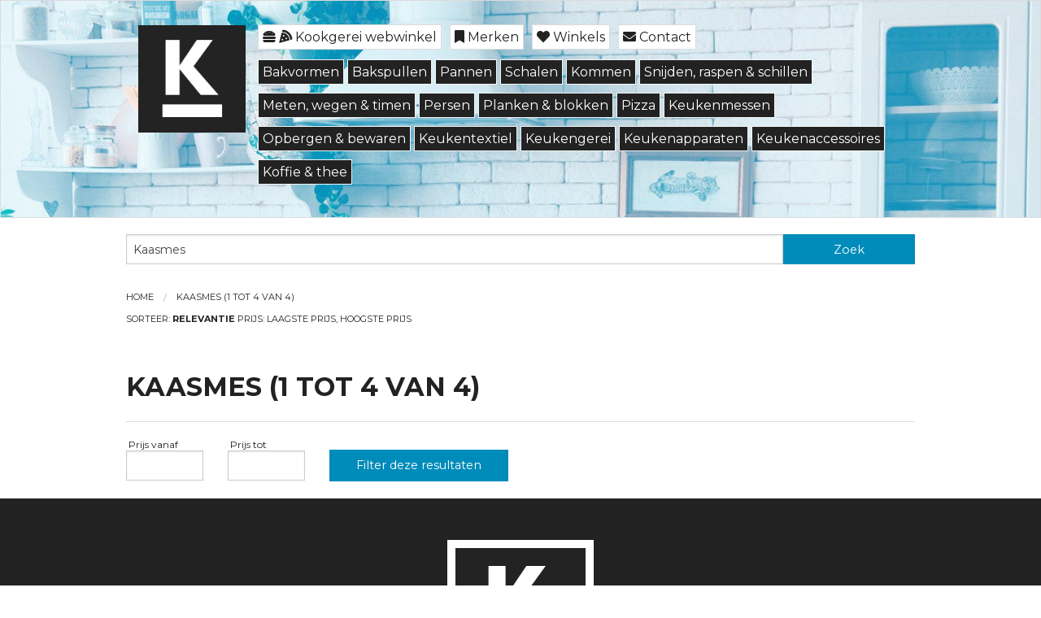

--- FILE ---
content_type: text/html; charset=UTF-8
request_url: https://www.kookgereiwebwinkel.nl/productgroup.php?q=Kaasmes
body_size: 4989
content:
<!DOCTYPE html>

<html lang='nl'>

	<head>

		<meta name='viewport' content='width=device-width, initial-scale=1.0'/>

		<meta charset='UTF-8'>

		<meta name='theme-color' content='#222222'/>

		<meta name='robots' content='index, follow'/>

		<meta name='googlebot' content='index, follow'/>
		
		<meta name='revisit-after' content='7 days'/>

		<link rel='shortcut icon' href='/favicon.ico'/>

		<title>Kaasmes - Kookgerei webwinkel</title>

		<meta name='description' content='Kaasmes ✓ Kookgerei webwinkel ✓ Kookgerei om heerlijk te kokkerellen ✓ Shop Kaasmes via kookgereiwebwinkel.nl ✓ Pagina'/>

		<meta name='keywords' content='Kaasmes,kookgerei,keukenspullen,pannen,heerlijk,kokkerellen,kookspullen,keukenmessen,kookaccessoires'/>

		<link rel='canonical' href='https://www.kookgereiwebwinkel.nl/productgroup.php?q=Kaasmes'>
		
		<meta property='og:locale' content='nl_NL'/>

		<meta property='og:url' content='https://www.kookgereiwebwinkel.nl/productgroup.php?q=Kaasmes'/>

		<meta property='og:type' content='CollectionPage'/>

		<meta property='og:title' content='Kaasmes'/>

		<meta property='og:description' content='Kaasmes. Kookgerei webwinkel. Shop Kaasmes via kookgereiwebwinkel.nl.'/>

		<meta property='og:site_name' content='Kookgerei webwinkel'/>

		<meta property='og:image' content='https://www.kookgereiwebwinkel.nl/images/logo.jpg'/>

		<meta property='og:image:alt' content='Kookgerei webwinkel'/>

		<link rel='stylesheet' href='/html/default.css'/>

		<link rel='stylesheet' href='/html/vendor/foundation-icons.css'/>

		<link rel='stylesheet' href='/html/vendor/foundation.min.css'/>

		<link href="https://fonts.googleapis.com/css?family=Montserrat:400,400i,500,500i,600,600i,700,700i&display=swap" rel="stylesheet"> 

		<script data-ad-client="ca-pub-9030004124965348" async src="https://pagead2.googlesyndication.com/pagead/js/adsbygoogle.js"></script>

    </head>

<body>
<!--  menu -->

<div class='topmenu bglook'>

	<div class='row pt_fp'>

		<div class='small-12 columns'>

			<div class='hider'>

				<div class='small-8 medium-2 columns'>

				<a title='Kookgerei webwinkel' href='https://www.kookgereiwebwinkel.nl/'><img src='https://www.kookgereiwebwinkel.nl/images/logo.png' alt='Kookgerei webwinkel'></a>

			</div>

		</div>

	<div class='medium-10 columns naam'>

		<div class='row menuz'>

<div  class='spaceup_less'>

<ul>

<li><a class='menuz_txt_home' title='Kookgerei webwinkel' href='https://www.kookgereiwebwinkel.nl/'><i class='fas fa-hamburger'></i> <i class='fas fa-pizza-slice'></i> Kookgerei webwinkel</a></li>

<li><a class='menuz_txt_home' title='Merken' href='https://www.kookgereiwebwinkel.nl/merken.php'><i class='fas fa-bookmark'></i> Merken</a></li>

<li><a class='menuz_txt_home' title='Winkels' href='https://www.kookgereiwebwinkel.nl/winkels.php'><i class='fas fa-heart'></i> Winkels</a></li>

<li><a class='menuz_txt_home' title='contact' href='https://www.kookgereiwebwinkel.nl/contact.php'><i class='fas fa-envelope'></i> Contact</a></li>

</ul>

</div>

<!-- begin menu -->

<div class='collapsible_field spaceup_more'>

	<!-- submenu begin -->

		<button type='button' class='collapsible_button' title='Bakvormen'>Bakvormen</button>
		
			<div class='collapsible_content'>

				<ul>
				
					<li><a class='menuz_txt' title='Bakvorm' href='https://www.kookgereiwebwinkel.nl/productgroup.php?q=Bakvorm'>Bakvorm</a></li>
					
					<li><a class='menuz_txt' title='Cakevorm' href='https://www.kookgereiwebwinkel.nl/productgroup.php?q=Cakevorm'>Cakevorm</a></li>
					
					<li><a class='menuz_txt' title='Cupcakevorm' href='https://www.kookgereiwebwinkel.nl/productgroup.php?q=Cupcakevorm'>Cupcakevorm</a></li>
					
					<li><a class='menuz_txt' title='Muffinvorm' href='https://www.kookgereiwebwinkel.nl/productgroup.php?q=Muffinvorm'>Muffinvorm</a></li>
					
					<li><a class='menuz_txt' title='Puddingvorm' href='https://www.kookgereiwebwinkel.nl/productgroup.php?q=Puddingvorm'>Puddingvorm</a></li>
					
					<li><a class='menuz_txt' title='Quichevorm' href='https://www.kookgereiwebwinkel.nl/productgroup.php?q=Quichevorm'>Quichevorm</a></li>
					
					<li><a class='menuz_txt' title='Springvorm' href='https://www.kookgereiwebwinkel.nl/productgroup.php?q=Springvorm'>Springvorm</a></li>
					
					<li><a class='menuz_txt' title='Taartvorm' href='https://www.kookgereiwebwinkel.nl/productgroup.php?q=Taartvorm'>Taartvorm</a></li>
					
					<li><a class='menuz_txt' title='Taartring' href='https://www.kookgereiwebwinkel.nl/productgroup.php?q=Taartring'>Taartring</a></li>
					
					<li><a class='menuz_txt' title='Tulbandvorm' href='https://www.kookgereiwebwinkel.nl/productgroup.php?q=Tulbandvorm'>Tulbandvorm</a></li>
					
					<li><a class='menuz_txt' title='Vlaaibodem' href='https://www.kookgereiwebwinkel.nl/productgroup.php?q=Vlaaibodem'>Vlaaibodem</a></li>
					
				</ul>

			</div>
			
<!-- submenu end -->

	<!-- submenu begin -->
	
			<button type='button' class='collapsible_button' title='Bakspullen'>Bakspullen</button>
		
			<div class='collapsible_content'>

				<ul>

					<li><a class='menuz_txt' title='Bakbonen' href='https://www.kookgereiwebwinkel.nl/productgroup.php?q=Bakbonen'>Bakbonen</a></li>

					<li><a class='menuz_txt' title='Bakkwast' href='https://www.kookgereiwebwinkel.nl/productgroup.php?q=Bakkwast'>Bakkwast</a></li>

					<li><a class='menuz_txt' title='Bakmat' href='https://www.kookgereiwebwinkel.nl/productgroup.php?q=Bakmat'>Bakmat</a></li>

					<li><a class='menuz_txt' title='Bakpapier' href='https://www.kookgereiwebwinkel.nl/productgroup.php?q=Bakpapier'>Bakpapier</a></li>
					
					<li><a class='menuz_txt' title='Bakplaat' href='https://www.kookgereiwebwinkel.nl/productgroup.php?q=Bakplaat'>Bakplaat</a></li>

					<li><a class='menuz_txt' title='Bakspatel' href='https://www.kookgereiwebwinkel.nl/productgroup.php?q=Bakspatel'>Bakspatel</a></li>

					<li><a class='menuz_txt' title='Deegroller' href='https://www.kookgereiwebwinkel.nl/productgroup.php?q=Deegroller'>Deegroller</a></li>
					
					<li><a class='menuz_txt' title='Slagroompatronen' href='https://www.kookgereiwebwinkel.nl/productgroup.php?q=Slagroompatronen'>Slagroompatronen</a></li>

					<li><a class='menuz_txt' title='Slagroomspuit' href='https://www.kookgereiwebwinkel.nl/productgroup.php?q=Slagroomspuit'>Slagroomspuit</a></li>
					
					<li><a class='menuz_txt' title='Spuitmondjes' href='https://www.kookgereiwebwinkel.nl/productgroup.php?q=Spuitmondjes'>Spuitmondjes</a></li>

					<li><a class='menuz_txt' title='Zeef' href='https://www.kookgereiwebwinkel.nl/productgroup.php?q=Zeef'>Zeef</a></li>

				</ul>

			</div>
			
	<!-- submenu end -->

	<!-- submenu begin -->

		<button type='button' class='collapsible_button' title='Pannen'>Pannen</button>
		
			<div class='collapsible_content'>

				<ul>

					<li><a class='menuz_txt' title='Aspergepan' href='https://www.kookgereiwebwinkel.nl/productgroup.php?q=Aspergepan'>Aspergepan</a></li>

					<li><a class='menuz_txt' title='Braadpan' href='https://www.kookgereiwebwinkel.nl/productgroup.php?q=Braadpan'>Braadpan</a></li>

					<li><a class='menuz_txt' title='Gietijzeren pan' href='https://www.kookgereiwebwinkel.nl/productgroup.php?q=Gietijzeren+pan'>Gietijzeren pan</a></li>
					
					<li><a class='menuz_txt' title='Grillpan' href='https://www.kookgereiwebwinkel.nl/productgroup.php?q=Grillpan'>Grillpan</a></li>
					
					<li><a class='menuz_txt' title='Hapjespan' href='https://www.kookgereiwebwinkel.nl/productgroup.php?q=Hapjespan'>Hapjespan</a></li>
					
					<li><a class='menuz_txt' title='Koekenpan' href='https://www.kookgereiwebwinkel.nl/productgroup.php?q=Koekenpan'>Koekenpan</a></li>
					
					<li><a class='menuz_txt' title='Kookpan' href='https://www.kookgereiwebwinkel.nl/productgroup.php?q=Kookpan'>Kookpan</a></li>
					
					<li><a class='menuz_txt' title='Mosselpan' href='https://www.kookgereiwebwinkel.nl/productgroup.php?q=Mosselpan'>Mosselpan</a></li>

					<li><a class='menuz_txt' title='Paella pan' href='https://www.kookgereiwebwinkel.nl/productgroup.php?q=Paella+pan'>Paella pan</a></li>
					
					<li><a class='menuz_txt' title='Pannenkoekenpan' href='https://www.kookgereiwebwinkel.nl/productgroup.php?q=Pannenkoekenpan'>Pannenkoekenpan</a></li>
					
					<li><a class='menuz_txt' title='Pannenserie' href='https://www.kookgereiwebwinkel.nl/productgroup.php?q=Pannenserie'>Pannenserie</a></li>
					
					<li><a class='menuz_txt' title='Pannenset' href='https://www.kookgereiwebwinkel.nl/productgroup.php?q=Pannenset'>Pannenset</a></li>

					<li><a class='menuz_txt' title='Pastapan' href='https://www.kookgereiwebwinkel.nl/productgroup.php?q=Pastapan'>Pastapan</a></li>
					
					<li><a class='menuz_txt' title='Poffertjespan' href='https://www.kookgereiwebwinkel.nl/productgroup.php?q=Poffertjespan'>Poffertjespan</a></li>
					
					<li><a class='menuz_txt' title='Sauteerpan' href='https://www.kookgereiwebwinkel.nl/productgroup.php?q=Sauteerpan'>Sauteerpan</a></li>
					
					<li><a class='menuz_txt' title='Snelkookpan' href='https://www.kookgereiwebwinkel.nl/productgroup.php?q=Snelkookpan'>Snelkookpan</a></li>
					
					<li><a class='menuz_txt' title='Slowcooker' href='https://www.kookgereiwebwinkel.nl/productgroup.php?q=Slowcooker'>Slowcooker</a></li>
					
					<li><a class='menuz_txt' title='Soeppan' href='https://www.kookgereiwebwinkel.nl/productgroup.php?q=Soeppan'>Soeppan</a></li>
					
					<li><a class='menuz_txt' title='Steelpan' href='https://www.kookgereiwebwinkel.nl/productgroup.php?q=Steelpan'>Steelpan</a></li>
					
					<li><a class='menuz_txt' title='Stoompan' href='https://www.kookgereiwebwinkel.nl/productgroup.php?q=Stoompan'>Stoompan</a></li>
					
					<li><a class='menuz_txt' title='Vispan' href='https://www.kookgereiwebwinkel.nl/productgroup.php?q=Vispan'>Vispan</a></li>
					
					<li><a class='menuz_txt' title='Wokpan' href='https://www.kookgereiwebwinkel.nl/productgroup.php?q=Wokpan'>Wokpan</a></li>
					
				</ul>

			</div>
			
	<!-- submenu end -->

	<!-- submenu begin -->

		<button type='button' class='collapsible_button' title='Schalen'>Schalen</button>
		
			<div class='collapsible_content'>

				<ul>

					<li><a class='menuz_txt' title='Etagère' href='https://www.kookgereiwebwinkel.nl/productgroup.php?q=Etagère'>Etagère</a></li>

					<li><a class='menuz_txt' title='Fruitschaal' href='https://www.kookgereiwebwinkel.nl/productgroup.php?q=Fruitschaal'>Fruitschaal</a></li>

					<li><a class='menuz_txt' title='Ovenschaal' href='https://www.kookgereiwebwinkel.nl/productgroup.php?q=Ovenschaal'>Ovenschaal</a></li>

					<li><a class='menuz_txt' title='Saladeschaal' href='https://www.kookgereiwebwinkel.nl/productgroup.php?q=Saladeschaal'>Saladeschaal</a></li>
					
					<li><a class='menuz_txt' title='Schaal' href='https://www.kookgereiwebwinkel.nl/productgroup.php?q=Schaal'>Schaal</a></li>
					
				</ul>

			</div>
			
	<!-- submenu end -->

	<!-- submenu begin -->

		<button type='button' class='collapsible_button' title='Kommen'>Kommen</button>
		
			<div class='collapsible_content'>

				<ul>

					<li><a class='menuz_txt' title='Beslagkom' href='https://www.kookgereiwebwinkel.nl/productgroup.php?q=Beslagkom'>Beslagkom</a></li>

					<li><a class='menuz_txt' title='Mengkom' href='https://www.kookgereiwebwinkel.nl/productgroup.php?q=Mengkom'>Mengkom</a></li>

					<li><a class='menuz_txt' title='Multikom' href='https://www.kookgereiwebwinkel.nl/productgroup.php?q=Multikom'>Multikom</a></li>
													
				</ul>

			</div>

	<!-- submenu end -->

	<!-- submenu begin -->

		<button type='button' class='collapsible_button' title='Snijden, raspen & schillen'>Snijden, raspen & schillen</button>
		
			<div class='collapsible_content'>

				<ul>
					
					<li><a class='menuz_txt' title='Dunschiller' href='https://www.kookgereiwebwinkel.nl/productgroup.php?q=Dunschiller'>Dunschiller</a></li>

					<li><a class='menuz_txt' title='Eiersnijder' href='https://www.kookgereiwebwinkel.nl/productgroup.php?q=Eiersnijder'>Eiersnijder</a></li>
					
					<li><a class='menuz_txt' title='Fruitsnijder' href='https://www.kookgereiwebwinkel.nl/productgroup.php?q=Fruitsnijder'>Fruitsnijder</a></li>

					<li><a class='menuz_txt' title='Groentesnijder' href='https://www.kookgereiwebwinkel.nl/productgroup.php?q=Groentesnijder'>Groentesnijder</a></li>

					<li><a class='menuz_txt' title='Rasp' href='https://www.kookgereiwebwinkel.nl/productgroup.php?q=Rasp'>Rasp</a></li>

					<li><a class='menuz_txt' title='Snijder' href='https://www.kookgereiwebwinkel.nl/productgroup.php?q=Snijder'>Snijder</a></li>
					
				</ul>

			</div>

	<!-- submenu end -->

	<!-- submenu begin -->

		<button type='button' class='collapsible_button' title='Meten, wegen & timen'>Meten, wegen & timen</button>
		
			<div class='collapsible_content'>

				<ul>
					
					<li><a class='menuz_txt' title='Kookwekker' href='https://www.kookgereiwebwinkel.nl/productgroup.php?q=Kookwekker'>Kookwekker</a></li>

					<li><a class='menuz_txt' title='Maatbeker' href='https://www.kookgereiwebwinkel.nl/productgroup.php?q=Maatbeker'>Maatbeker</a></li>
					
					<li><a class='menuz_txt' title='Thermometer' href='https://www.kookgereiwebwinkel.nl/productgroup.php?q=Thermometer'>Thermometer</a></li>

					<li><a class='menuz_txt' title='Vleesthermometer' href='https://www.kookgereiwebwinkel.nl/productgroup.php?q=Vleesthermometer'>Vleesthermometer</a></li>
					
				</ul>

			</div>

	<!-- submenu end -->

	<!-- submenu begin -->
	
			<button type='button' class='collapsible_button' title='Persen'>Persen</button>
		
			<div class='collapsible_content'>

				<ul>
				
					<li><a class='menuz_txt' title='Citruspers' href='https://www.kookgereiwebwinkel.nl/productgroup.php?q=Citruspers'>Citruspers</a></li>

					<li><a class='menuz_txt' title='Knoflookpers' href='https://www.kookgereiwebwinkel.nl/productgroup.php?q=Knoflookpers'>Knoflookpers</a></li>

					<li><a class='menuz_txt' title='Hamburgerpers' href='https://www.kookgereiwebwinkel.nl/productgroup.php?q=Hamburgerpers'>Hamburgerpers</a></li>

				</ul>

			</div>
			
	<!-- submenu end -->

	<!-- submenu begin -->

		<button type='button' class='collapsible_button' title='Planken & blokken'>Planken & blokken</button>
		
			<div class='collapsible_content'>

				<ul>

					<li><a class='menuz_txt' title='Hakblok' href='https://www.kookgereiwebwinkel.nl/productgroup.php?q=Hakblok'>Hakblok</a></li>

					<li><a class='menuz_txt' title='Kaasplank' href='https://www.kookgereiwebwinkel.nl/productgroup.php?q=Kaasplank'>Kaasplank</a></li>

					<li><a class='menuz_txt' title='Snijplank' href='https://www.kookgereiwebwinkel.nl/productgroup.php?q=Snijplank'>Snijplank</a></li>
					
				</ul>

			</div>

	<!-- submenu end -->

	<!-- submenu begin -->
	
			<button type='button' class='collapsible_button' title='Pizza'>Pizza</button>
		
			<div class='collapsible_content'>

				<ul>
				
					<li><a class='menuz_txt' title='Pizzaplaat' href='https://www.kookgereiwebwinkel.nl/productgroup.php?q=Pizzaplaat'>Pizzaplaat</a></li>
					
					<li><a class='menuz_txt' title='Pizzames' href='https://www.kookgereiwebwinkel.nl/productgroup.php?q=Pizzames'>Pizzames</a></li>

					<li><a class='menuz_txt' title='Pizzaschep' href='https://www.kookgereiwebwinkel.nl/productgroup.php?q=Pizzaschep'>Pizzaschep</a></li>

					<li><a class='menuz_txt' title='Pizzasnijder' href='https://www.kookgereiwebwinkel.nl/productgroup.php?q=Pizzasnijder'>Pizzasnijder</a></li>

					<li><a class='menuz_txt' title='Pizzasteen' href='https://www.kookgereiwebwinkel.nl/productgroup.php?q=Pizzasteen'>Pizzasteen</a></li>

				</ul>

			</div>
			
	<!-- submenu end -->

	<!-- submenu begin -->
	
			<button type='button' class='collapsible_button' title='Keukenmessen'>Keukenmessen</button>
		
			<div class='collapsible_content'>

				<ul>

					<li><a class='menuz_txt' title='Broodmes' href='https://www.kookgereiwebwinkel.nl/productgroup.php?q=Broodmes'>Broodmes</a></li>
				
					<li><a class='menuz_txt' title='Dunschiller' href='https://www.kookgereiwebwinkel.nl/productgroup.php?q=Dunschiller'>Dunschiller</a></li>

					<li><a class='menuz_txt' title='Fileermes' href='https://www.kookgereiwebwinkel.nl/productgroup.php?q=Fileermes'>Fileermes</a></li>

					<li><a class='menuz_txt' title='Groentemes' href='https://www.kookgereiwebwinkel.nl/productgroup.php?q=Groentemes'>Groentemes</a></li>

					<li><a class='menuz_txt' title='Kaasmes' href='https://www.kookgereiwebwinkel.nl/productgroup.php?q=Kaasmes'>Kaasmes</a></li>

					<li><a class='menuz_txt' title='Koksmes' href='https://www.kookgereiwebwinkel.nl/productgroup.php?q=Koksmes'>Koksmes</a></li>

					<li><a class='menuz_txt' title='Messenset' href='https://www.kookgereiwebwinkel.nl/productgroup.php?q=Messenset'>Messenset</a></li>

					<li><a class='menuz_txt' title='Oestermes' href='https://www.kookgereiwebwinkel.nl/productgroup.php?q=Oestermes'>Oestermes</a></li>

					<li><a class='menuz_txt' title='Santokumes' href='https://www.kookgereiwebwinkel.nl/productgroup.php?q=Santokumes'>Santokumes</a></li>

					<li><a class='menuz_txt' title='Schilmes' href='https://www.kookgereiwebwinkel.nl/productgroup.php?q=Schilmes'>Schilmes</a></li>

					<li><a class='menuz_txt' title='Steakmes' href='https://www.kookgereiwebwinkel.nl/productgroup.php?q=Steakmes'>Steakmes</a></li>

					<li><a class='menuz_txt' title='Vleesmes' href='https://www.kookgereiwebwinkel.nl/productgroup.php?q=Vleesmes'>Vleesmes</a></li>

				</ul>

			</div>
			
	<!-- submenu begin -->
			
	<!-- submenu end -->

		<button type='button' class='collapsible_button' title='Opbergen & bewaren'>Opbergen & bewaren</button>
		
			<div class='collapsible_content'>

				<ul>

					<li><a class='menuz_txt' title='Bestekbak' href='https://www.kookgereiwebwinkel.nl/productgroup.php?q=Bestekbak'>Bestekbak</a></li>

					<li><a class='menuz_txt' title='Bewaarbakje' href='https://www.kookgereiwebwinkel.nl/productgroup.php?q=Bewaarbakje'>Bewaarbakje</a></li>

					<li><a class='menuz_txt' title='Voorraadblikken' href='https://www.kookgereiwebwinkel.nl/productgroup.php?q=Voorraadblikken'>Voorraadblikken</a></li>

					<li><a class='menuz_txt' title='Voorraadpot' href='https://www.kookgereiwebwinkel.nl/productgroup.php?q=Voorraadpot'>Voorraadpot</a></li>

					<li><a class='menuz_txt' title='Vershoudbakje' href='https://www.kookgereiwebwinkel.nl/productgroup.php?q=Vershoudbakje'>Vershoudbakje</a></li>

					<li><a class='menuz_txt' title='Vershoudfolie' href='https://www.kookgereiwebwinkel.nl/productgroup.php?q=Vershoudfolie'>Vershoudfolie</a></li>

					<li><a class='menuz_txt' title='Weckpot' href='https://www.kookgereiwebwinkel.nl/productgroup.php?q=Weckpot'>Weckpot</a></li>
					
				</ul>

			</div>

	<!-- submenu end -->

	<!-- submenu begin -->

		<button type='button' class='collapsible_button' title='Keukentextiel'>Keukentextiel</button>
		
			<div class='collapsible_content'>

				<ul>

					<li><a class='menuz_txt' title='Ovenhandschoen' href='https://www.kookgereiwebwinkel.nl/productgroup.php?q=Ovenhandschoen'>Ovenhandschoen</a></li>

					<li><a class='menuz_txt' title='Ovenwant' href='https://www.kookgereiwebwinkel.nl/productgroup.php?q=Ovenwant'>Ovenwant</a></li>
					
					<li><a class='menuz_txt' title='Keukendoek' href='https://www.kookgereiwebwinkel.nl/productgroup.php?q=Keukendoek'>Keukendoek</a></li>

					<li><a class='menuz_txt' title='Keukenschort' href='https://www.kookgereiwebwinkel.nl/productgroup.php?q=Keukenschort'>Keukenschort</a></li>

					<li><a class='menuz_txt' title='Pannenlap' href='https://www.kookgereiwebwinkel.nl/productgroup.php?q=Pannenlap'>Pannenlap</a></li>
					
					<li><a class='menuz_txt' title='Schort' href='https://www.kookgereiwebwinkel.nl/productgroup.php?q=Schort'>Schort</a></li>

					<li><a class='menuz_txt' title='Tafelkleed' href='https://www.kookgereiwebwinkel.nl/productgroup.php?q=Tafelkleed'>Tafelkleed</a></li>
					
					<li><a class='menuz_txt' title='Theedoek' href='https://www.kookgereiwebwinkel.nl/productgroup.php?q=Theedoek'>Theedoek</a></li>

					<li><a class='menuz_txt' title='Theedoekenset' href='https://www.kookgereiwebwinkel.nl/productgroup.php?q=Theedoekenset'>Theedoekenset</a></li>
					
				</ul>

			</div>

	<!-- submenu end -->

	<!-- submenu begin -->

		<button type='button' class='collapsible_button' title='Keukengerei'>Keukengerei</button>
		
			<div class='collapsible_content'>

				<ul>
					
					<li><a class='menuz_txt' title='Notenkraker' href='https://www.kookgereiwebwinkel.nl/productgroup.php?q=Notenkraker'>Notenkraker</a></li>

					<li><a class='menuz_txt' title='Schuimspaan' href='https://www.kookgereiwebwinkel.nl/productgroup.php?q=Schuimspaan'>Schuimspaan</a></li>

					<li><a class='menuz_txt' title='Spatel' href='https://www.kookgereiwebwinkel.nl/productgroup.php?q=Spatel'>Spatel</a></li>

					<li><a class='menuz_txt' title='Vleesvork' href='https://www.kookgereiwebwinkel.nl/productgroup.php?q=Vleesvork'>Vleesvork</a></li>
					
					<li><a class='menuz_txt' title='Vergiet' href='https://www.kookgereiwebwinkel.nl/productgroup.php?q=Vergiet'>Vergiet</a></li>

					<li><a class='menuz_txt' title='Vijzel' href='https://www.kookgereiwebwinkel.nl/productgroup.php?q=Vijzel'>Vijzel</a></li>

					<li><a class='menuz_txt' title='Zeef' href='https://www.kookgereiwebwinkel.nl/productgroup.php?q=Zeef'>Zeef</a></li>
					
				</ul>

			</div>

	<!-- submenu end -->

	<!-- submenu begin -->

		<button type='button' class='collapsible_button' title='Keukenapparaten'>Keukenapparaten</button>
		
			<div class='collapsible_content'>

				<ul>

					<li><a class='menuz_txt' title='Airfryer' href='https://www.kookgereiwebwinkel.nl/productgroup.php?q=Airfryer'>Airfryer</a></li>

					<li><a class='menuz_txt' title='Blender' href='https://www.kookgereiwebwinkel.nl/productgroup.php?q=Blender'>Blender</a></li>

					<li><a class='menuz_txt' title='Broodbakmachine' href='https://www.kookgereiwebwinkel.nl/productgroup.php?q=Broodbakmachine'>Broodbakmachine</a></li>

					<li><a class='menuz_txt' title='Broodrooster' href='https://www.kookgereiwebwinkel.nl/productgroup.php?q=Broodrooster'>Broodrooster</a></li>
					
					<li><a class='menuz_txt' title='Gehaktmolen' href='https://www.kookgereiwebwinkel.nl/productgroup.php?q=Gehaktmolen'>Gehaktmolen</a></li>

					<li><a class='menuz_txt' title='IJsmachine' href='https://www.kookgereiwebwinkel.nl/productgroup.php?q=IJsmachine'>IJsmachine</a></li>
					
					<li><a class='menuz_txt' title='Keukenmachine' href='https://www.kookgereiwebwinkel.nl/productgroup.php?q=Keukenmachine'>Keukenmachine</a></li>

					<li><a class='menuz_txt' title='Koffiemolen' href='https://www.kookgereiwebwinkel.nl/productgroup.php?q=Koffiemolen'>Koffiemolen</a></li>

					<li><a class='menuz_txt' title='Koffiezetapparaat' href='https://www.kookgereiwebwinkel.nl/productgroup.php?q=Koffiezetapparaat'>Koffiezetapparaat</a></li>

					<li><a class='menuz_txt' title='Koffiezetter' href='https://www.kookgereiwebwinkel.nl/productgroup.php?q=Koffiezetter'>Koffiezetter</a></li>
					
					<li><a class='menuz_txt' title='Pastamachine' href='https://www.kookgereiwebwinkel.nl/productgroup.php?q=Pastamachine'>Pastamachine</a></li>

					<li><a class='menuz_txt' title='Rijstkoker' href='https://www.kookgereiwebwinkel.nl/productgroup.php?q=Rijstkoker'>Rijstkoker</a></li>
					
					<li><a class='menuz_txt' title='Staafmixer' href='https://www.kookgereiwebwinkel.nl/productgroup.php?q=Staafmixer'>Staafmixer</a></li>

					<li><a class='menuz_txt' title='Waterkoker' href='https://www.kookgereiwebwinkel.nl/productgroup.php?q=Waterkoker'>Waterkoker</a></li>

				</ul>

			</div>

	<!-- submenu end -->

	<!-- submenu begin -->

		<button type='button' class='collapsible_button' title='Keukenaccessoires'>Keukenaccessoires</button>
		
			<div class='collapsible_content'>

				<ul>


					<li><a class='menuz_txt' title='Ijsblokjes' href='https://www.kookgereiwebwinkel.nl/productgroup.php?q=Ijsblokjes'>Ijsblokjes</a></li>

					<li><a class='menuz_txt' title='Ijsklontjes' href='https://www.kookgereiwebwinkel.nl/productgroup.php?q=Ijsklontjes'>Ijsklontjes</a></li>

					<li><a class='menuz_txt' title='Messenblok' href='https://www.kookgereiwebwinkel.nl/productgroup.php?q=Messenblok'>Messenblok</a></li>

					<li><a class='menuz_txt' title='Messenslijper' href='https://www.kookgereiwebwinkel.nl/productgroup.php?q=Messenslijper'>Messenslijper</a></li>

					<li><a class='menuz_txt' title='Keukenweegschaal' href='https://www.kookgereiwebwinkel.nl/productgroup.php?q=Keukenweegschaal'>Keukenweegschaal</a></li>

					<li><a class='menuz_txt' title='Kookthermometer' href='https://www.kookgereiwebwinkel.nl/productgroup.php?q=Kookthermometer'>Kookthermometer</a></li>

					<li><a class='menuz_txt' title='Kruidenpot' href='https://www.kookgereiwebwinkel.nl/productgroup.php?q=Kruidenpot'>Kruidenpot</a></li>
					
					<li><a class='menuz_txt' title='Kruidenrek' href='https://www.kookgereiwebwinkel.nl/productgroup.php?q=Kruidenrek'>Kruidenrek</a></li>

					<li><a class='menuz_txt' title='Pepermolen' href='https://www.kookgereiwebwinkel.nl/productgroup.php?q=Pepermolen'>Pepermolen</a></li>

					<li><a class='menuz_txt' title='Snijplank' href='https://www.kookgereiwebwinkel.nl/productgroup.php?q=Snijplank'>Snijplank</a></li>

					<li><a class='menuz_txt' title='Tajine' href='https://www.kookgereiwebwinkel.nl/productgroup.php?q=Tajine'>Tajine</a></li>

					<li><a class='menuz_txt' title='Thermometer' href='https://www.kookgereiwebwinkel.nl/productgroup.php?q=Thermometer'>Thermometer</a></li>

					<li><a class='menuz_txt' title='Wegwerp' href='https://www.kookgereiwebwinkel.nl/productgroup.php?q=Wegwerp'>Wegwerp</a></li>

					<li><a class='menuz_txt' title='Zoutmolen' href='https://www.kookgereiwebwinkel.nl/productgroup.php?q=Zoutmolen'>Zoutmolen</a></li>

				</ul>

			</div>

	<!-- submenu end -->

	<!-- submenu begin -->

		<button type='button' class='collapsible_button' title='Koffie & thee'>Koffie & thee</button>
		
			<div class='collapsible_content'>

				<ul>

					<li><a class='menuz_txt' title='Espresso' href='https://www.kookgereiwebwinkel.nl/productgroup.php?q=Espresso'>Espresso</a></li>

					<li><a class='menuz_txt' title='Koffie' href='https://www.kookgereiwebwinkel.nl/productgroup.php?q=Koffie'>Koffien</a></li>

					<li><a class='menuz_txt' title='Koffiebonen' href='https://www.kookgereiwebwinkel.nl/productgroup.php?q=Koffiebonen'>Koffiebonen</a></li>

					<li><a class='menuz_txt' title='Koffieglas' href='https://www.kookgereiwebwinkel.nl/productgroup.php?q=Koffieglas'>Koffieglas</a></li>

					<li><a class='menuz_txt' title='Koffiemok' href='https://www.kookgereiwebwinkel.nl/productgroup.php?q=Koffiemok'>Koffiemok</a></li>

					<li><a class='menuz_txt' title='Thee' href='https://www.kookgereiwebwinkel.nl/productgroup.php?q=Thee'>Thee</a></li>

					<li><a class='menuz_txt' title='Theeblik' href='https://www.kookgereiwebwinkel.nl/productgroup.php?q=Theeblik'>Theeblik</a></li>

					<li><a class='menuz_txt' title='Theedoos' href='https://www.kookgereiwebwinkel.nl/productgroup.php?q=Theedoos'>Theedoos</a></li>

					<li><a class='menuz_txt' title='Theeglas' href='https://www.kookgereiwebwinkel.nl/productgroup.php?q=Theeglas'>Theeglas</a></li>

					<li><a class='menuz_txt' title='Theekist' href='https://www.kookgereiwebwinkel.nl/productgroup.php?q=Theekist'>Theekist</a></li>

					<li><a class='menuz_txt' title='Theekop' href='https://www.kookgereiwebwinkel.nl/productgroup.php?q=Theekop'>Theekop</a></li>

					<li><a class='menuz_txt' title='Theeset' href='https://www.kookgereiwebwinkel.nl/productgroup.php?q=Theeset'>Theeset</a></li>

					<li><a class='menuz_txt' title='Theezeef' href='https://www.kookgereiwebwinkel.nl/productgroup.php?q=Theezeef'>Theezeef</a></li>

				</ul>

			</div>

	<!-- submenu end -->

<script>
var coll = document.getElementsByClassName("collapsible_button");
var i;

for (i = 0; i < coll.length; i++) {
  coll[i].addEventListener("click", function() {
    this.classList.toggle("active");
    var content = this.nextElementSibling;
    if (content.style.display === "block") {
      content.style.display = "none";
    } else {
      content.style.display = "block";
    }
  });
}
</script>

</div>

<!-- end menu -->

			</div>

		</div>

	</div>

</div>

</div>

<div class='row'>

  <div class='small-12 columns'>

    <div class='pt_se'>

        <form name='search' action='/productgroup.php'>

          <div class='row collapse'>

            <div class='small-10 columns'>

              <input required='required' type='text' name='q' value='Kaasmes'>

            </div>

            <div class='small-2 columns'>

              <button class='button tiny postfix'>Zoek</button>

            </div>

          </div>

        </form>

    </div>

  </div>
 
</div>

<div class='row'>

  <div class='small-12 columns'>

    <ul class='breadcrumbs' itemscope itemtype='http://schema.org/BreadcrumbList'>

<li itemprop='itemListElement' itemscope itemtype='http://schema.org/ListItem'><a itemprop='item' href='/'><span itemprop='name'>Home</span></a><meta itemprop='position' content='1' /></li>
  
      <li class='current' itemprop='itemListElement' itemscope itemtype='http://schema.org/ListItem'><span itemprop='name'>Kaasmes (1 tot 4 van 4)</span><meta itemprop='position' content='2' /></li>

    </ul>

  </div>

</div>

<div class='pt_ba row'>

	<div class='small-12 columns'>

		<p class='sortering'>Sorteer: <strong>Relevantie</strong> <br class='show-for-small-only' />Prijs: <a href='/productgroup.php?q=Kaasmes&amp;page=1&amp;sort=priceAsc#more'>Laagste prijs</a>, <a href='/productgroup.php?q=Kaasmes&amp;page=1&amp;sort=priceDesc#more'>Hoogste prijs</a></p>
	</div>

</div>

<div class='naam row'>

	<div class='small-12 columns  spaceup'>

		<a name='more'></a>

			<h1>Kaasmes (1 tot 4 van 4)</h1>
			<hr>

	</div>

</div><script type='text/JavaScript'>
  function pt_sf_small_onClick()
  {
    document.getElementById("pt_sf_small").innerHTML = "";

    document.getElementById("pt_sf_medium").className = "";
  }
</script>

<div id='pt_sf_small' class='show-for-small-only'><div class='row'><div class='small-12 columns pt_sf_small'><button onclick='JavaScript:pt_sf_small_onClick();' class='button tiny secondary'>Filter deze resultaten &darr;</button></div></div></div><div id='pt_sf_medium' class='show-for-medium-up'><div class='row pt_sf'><form method='GET' action='/productgroup.php'><input type='hidden' name='q' value='Kaasmes' /><div class='small-12 medium-3 columns'><div class='row'><div class='small-6 columns'><label>&nbsp;Prijs vanaf</label><input name='minPrice' style='display:inline;' class='pt_sf_price' type='number' value='' /></div><div class='small-6 columns'><label>&nbsp;Prijs tot</label><input name='maxPrice' style='display:inline;' class='pt_sf_price' type='number' value='' /></div></div></div><div class='small-12 medium-3 columns' style='text-align:left;float:left;'><label>&nbsp;</label><button type='submit' class='button tiny pt_sf_submit'>Filter deze resultaten</button></div></form></div></div>

<div class='row pt_fp'>

	<div class='small-12 columns'>

		<ul class="small-block-grid-1 medium-block-grid-4">

    		</ul>

	</div>

 </div>



  <script>$(document).foundation();</script>

<div class='footer-look'>

	<div class='row naam spaceup'>

		<center>

			<a title='Kookgerei webwinkel' href='https://www.kookgereiwebwinkel.nl/'>

				<img src='https://www.kookgereiwebwinkel.nl/images/footer-logo.png' alt='Kookgerei webwinkel'>

			</a>

	</center>

	</div>

<div class='row'>

  <div class='small-12 columns'>

    <div class='pt_se'>

        <p align='center'>Op zoek naar iets speciaals? Probeer dan de zoekfunctie van &ldquo;Kookgerie webwinkel&rdquo; eens...</p>

        <form name='search' action='https://www.kookgereiwebwinkel.nl/productgroup.php'>

          <div class='row collapse'>

            <div class='small-10 columns'>

              <input required='required' type='text' name='q' value='Kaasmes'>

            </div>

            <div class='small-2 columns'>

              <button class='button tiny postfix'>Zoek</button>

            </div>

          </div>

        </form>

    </div>

  </div>

</div>

<div class='row'>

	<div class='small-12 columns'>

		<p class='footer' align='center'><a title='Kookgerei webwinkel' class='footlink' href='https://www.kookgereiwebwinkel.nl/'><i class='fas fa-hamburger'></i> <i class='fas fa-pizza-slice'></i>  Kookgerei webwinkel</a> | <a title='Merken' class='footlink' href='https://www.kookgereiwebwinkel.nl/merken.php'><i class='fas fa-bookmark'></i> Merken</a> | <a title='Winkels' class='footlink' href='https://www.kookgereiwebwinkel.nl/winkels.php'><i class='fas fa-heart'></i> Winkels</a> | <a title='Privacy policy' class='footlink' href='https://www.kookgereiwebwinkel.nl/privacy-policy.php'><i class='fas fa-lock'></i> Privacy policy</a> | <a title='Contact' class='footlink' href='https://www.kookgereiwebwinkel.nl/contact.php'><i class='fas fa-envelope'></i> Contact</a></p>

		<p class='footer' align='center'>Kookgereiwebwinkel.nl &copy; Copyright 2023 all rights reserved by their respective owners. </p>

	</div>

</div>

</div>

      <script src='https://www.kookgereiwebwinkel.nl/html/vendor/foundation.min.js'></script>

      <script src='https://www.kookgereiwebwinkel.nl/html/vendor/jquery.min.js'></script>

      <script src='https://kit.fontawesome.com/46d50f36bb.js' crossorigin='anonymous'></script>

<!-- Begin TradeTracker SuperTag Code -->
<script type="text/javascript">

	var _TradeTrackerTagOptions = {
		t: 'a',
		s: '370484',
		chk: '3fb52147cecad64be43f60d135af6201',
		overrideOptions: {}
	};

	(function() {var tt = document.createElement('script'), s = document.getElementsByTagName('script')[0]; tt.setAttribute('type', 'text/javascript'); tt.setAttribute('src', (document.location.protocol == 'https:' ? 'https' : 'http') + '://tm.tradetracker.net/tag?t=' + _TradeTrackerTagOptions.t + '&amp;s=' + _TradeTrackerTagOptions.s + '&amp;chk=' + _TradeTrackerTagOptions.chk); s.parentNode.insertBefore(tt, s);})();
</script>
<!-- End TradeTracker SuperTag Code -->

  </body>

</html>

--- FILE ---
content_type: text/html; charset=utf-8
request_url: https://www.google.com/recaptcha/api2/aframe
body_size: 267
content:
<!DOCTYPE HTML><html><head><meta http-equiv="content-type" content="text/html; charset=UTF-8"></head><body><script nonce="3iIrTa9vyCXe6LAa5rRIXQ">/** Anti-fraud and anti-abuse applications only. See google.com/recaptcha */ try{var clients={'sodar':'https://pagead2.googlesyndication.com/pagead/sodar?'};window.addEventListener("message",function(a){try{if(a.source===window.parent){var b=JSON.parse(a.data);var c=clients[b['id']];if(c){var d=document.createElement('img');d.src=c+b['params']+'&rc='+(localStorage.getItem("rc::a")?sessionStorage.getItem("rc::b"):"");window.document.body.appendChild(d);sessionStorage.setItem("rc::e",parseInt(sessionStorage.getItem("rc::e")||0)+1);localStorage.setItem("rc::h",'1768595682508');}}}catch(b){}});window.parent.postMessage("_grecaptcha_ready", "*");}catch(b){}</script></body></html>

--- FILE ---
content_type: text/css
request_url: https://www.kookgereiwebwinkel.nl/html/default.css
body_size: 2627
content:
 body {
    font-size: 12px;
    font-family: 'Montserrat', sans-serif;
  }

h1, h2, h3, h4, h5, h6 {
    text-transform: uppercase;
    font-family: 'Montserrat', sans-serif;
}
.naam h1 {
    font-size: 2em;
    font-weight: 700;
}
.naam h2 {
    font-size: 1.6em;
    font-weight: 700;
    margin-bottom:20px;
}
.home_naam {
    font-size: 14px;
    font-weight: 700;
}

.prijs {
    font-size: 2em;
    font-weight: 700;
}

.sortering {
font-size: 0.6875rem;
text-transform: uppercase;
}

.ean {
color:#a3a3a3;
}


.button_filter {
background-color:#008cba;}

.load {
width: 100%;
}

.suggesties {
padding:20px;
width: 100%;
margin-left: auto;
margin-right: auto;
margin-top: 0;
margin-bottom: 0;
border-style: solid;
border-width: 1px;
background-color:#f4f4f4;
border-color: #dcdcdc;
}

.topmenu {
padding-top:30px;
padding-bottom:30px;
width: 100%;
margin-left: auto;
margin-right: auto;
margin-top: 0px;
margin-bottom: 00px;
border-style: solid;
border-width: 1px;
background-color:#f4f4f4;
border-color: #dcdcdc;
}



.bglook {
    background-image: url(/images/bg_look.jpg);
    background-position: left;
    background-size: cover;
 }

.collapsible_field { 
 width: 100%;
float:left;
 }
 
.collapsible_button 	{ 
font-family: 'montserrat';
font-size: 1em;
color: #fff; 
background-color:#222;
text-decoration:none; 
padding:5px;
margin-bottom: 10px;
border-style: solid;
border-width: 1px;
border-color:#f4f4f4;
 }

.collapsible_content {
display: none;
margin-top: -20px;
margin-bottom: 20px;
overflow: hidden;
}
 


.footer-look{
padding:20px;
width: 100%;
margin-left: auto;
margin-right: auto;
margin-top: 0;
margin-bottom: 0;
border-style: solid;
border-width: 1px;
border-color:#222;
background-color:#222;
color:#fff;
}

A.footlink:link {color:#008cba;text-decoration:none;transition:.3s ease; padding:10px;} 
A.footlink:visited {color:#008cba;text-decoration:none;transition:.3s ease; padding:10px;} 
A.footlink:hover {color:#fff;text-decoration:none;transition:.3s ease; padding:10px;} 
A.footlink:active {color:#008cba;text-decoration:none;transition:.3s ease; padding:10px;} 

.footer_logo {
  display: block;
  margin-left: auto;
  margin-right: auto;
}

.spaceup
{padding-top:30px;}

.spaceup_less
{margin-top:-18px;}

.spaceup_more
{padding-top:5px;}


.white
{color:#fff;}

.footer {
    font-size: 0.8em;
}

  .pt_me { /* menu */

  }
  .pt_me p {
    font-size: 12px;
    margin-bottom: 12px;
  }


  .pt_se { /* searchform */
padding-top: 20px;
  }

  .pt_se button,.pt_se input {
    margin:0;
  }


  .pt_fp { /* featured */

  }
  .pt_fp_each {
    text-align:center;
    font-size: 12px;
    line-height:1.8em;
  }
  .pt_fp_name {

  }
  .pt_fp_image {
border: 0;
max-height: 190px;
max-width: 100%px;
  }
  .pt_fp_interaction {
    font-size: 10px;
  }
  .pt_fp_from {
    font-style: italic;
  }
  .pt_fp_price {
    font-weight: bold;
  }
  .pt_fp h2 {
    border-top: 1px solid #ccc;
    padding-top: 3px;
    font-size: 12px;
    font-weight: bold;
    color: #999;
  }


  .pt_co { /* coupons */

  }
  .pt_co img {
    margin: 0;
    padding: 0;
  }
  .pt_co p {
    font-size: 12px;
    margin: 0;
    padding: 0.5em 0;
  }
  .pt_co a {
    margin: 0;
    padding: 0;
  }
  .pt_co_each {
    margin-bottom: 12px;
    padding: 12px;
    border: 1px dotted darkgreen;
  }
  .pt_co_link {
    text-align: right;
  }


  .pt_az { /* atoz */

  }
  .pt_az h4, .pt_az li {
    font-size: 14px;
  }
  .pt_az_img {
    text-align: center;
  }

  .pt_ba { /* banner */
  }
  .pt_ba hr {
    border-top: 1px solid #ccc;
    margin: 0;
    padding: 0;
  }
  .pt_ba h2,.pt_ba h3 {
    white-space: nowrap;
    font-size: 12px;
    color: #999;
  }
  .pt_ba h2 {
    float: left;
    white-space: nowrap;
  }
  .pt_ba h3 {
    white-space: nowrap;
  }


  .pt_sr { /* searchresults */

  }
  .pt_sr_each {
    margin-top:15px;
  }
  .pt_sr_each_price {
    text-align:center;
    font-size: 12px;
    line-height:1.8em;
  }
  .pt_sr_image_container {
    text-align: center;
padding-bottom:40px;
  }
  .pt_sr_image {
    border: 0;
  }
  .pt_sr_from {
    font-style: italic;
  }
  .pt_sr_price {
    font-weight: bold;
  }
  .pt_pr_visit a {
    white-space: nowrap;
  }
  .pt_sr h4 {
    font-size: 14px;
  }
  .pt_sr h4 img {
    vertical-align: baseline;
  }
  .pt_sr p {
    font-size: 13px;

    text-align: justify;
  }


  .pt_sf { /* searchfilters */

  }
  .pt_sf label {
    font-size: 12px;

  }
  .pt_sf_price {

  }
  .pt_sf_submit {
    top: -0.1rem;
  }
  .pt_sf_small {

  }


  .pt_p { /* product */

  }
  .pt_p img {
    margin-bottom: 20px;
  }
  .pt_p h1 {
    font-size: 18px;
  }
  .pt_p p {
    text-align: justify;
    font-size: 15px;
  }
  .pt_p p img {
    vertical-align: -20px;
  }
  .pt_p_vouchercode {
    font-weight: bold;
  }


  .pt_pr { /* prices */

  }
  .pt_pr table {
    width: 100%;
  }
  .pt_pr table th {
    text-align: center;
  }
  .pt_pr_mlogo {
    text-align: center;
  }
  .pt_pr_mtext {
    text-align: center;
  }
  .pt_pr_price {
    font-weight: bold;
    text-align: center;
  }
  .pt_pr_vouchercode {
    font-weight: bold;
    text-align: center;
  }
  .pt_pr_visit {
    text-align: center;
  }
  .pt_pr_visit a {
    margin: 0;
  }


  .pt_ra { /* ratings */

  }
  .pt_ra blockquote {
    text-align: justify;
    font-size: 15px;
  }
  .pt_ra textarea {
    height: 100px;
  }
  .pt_ra select {
    color: #AC7910;
  }
  .pt_ra_submit {
    top: -0.1rem;
  }


  .pt_rp { /* related */

  }
  .pt_rp h2 {
    border-top: 1px solid #ccc;
    padding-top: 3px;
    font-size: 12px;
    font-weight: bold;
    color: #999;
  }


  .pt_sl { /* shoppinglistitems */

  }
  .pt_sl_each {
    margin-top:15px;
  }
  .pt_sl_each_price {
    text-align:center;
    font-size: 12px;
    line-height:1.8em;
  }
  .pt_sl_image_container {
    text-align: center;
  }
  .pt_sl_image {
    border: 0;
  }
  .pt_sl_from {
    font-style: italic;
  }
  .pt_sl_price {
    font-weight: bold;
  }
  .pt_pl_visit a {
    white-space: nowrap;
  }
  .pt_sl h4 {
    font-size: 14px;
  }
  .pt_sl h4 img {
    vertical-align: baseline;
  }
  .pt_sl p {
    font-size: 13px;

    text-align: justify;
  }
  .pt_sl_button {
  margin-bottom: 0px;
  }
  .pt_sl_nc {
    color: #ffbf00;
  
    font-weight: bold;
  }
  .pt_sl_up {
    color: red;
  
    font-weight: bold;
  }
  .pt_sl_dn {
    color: darkgreen;
   
    font-weight: bold;
  }


  /* foundation overrides */
  .top-bar {
    padding-left: 15px;
  }
  
  .top-bar input[type="text"], .top-bar button {
      font-size: 0.77778rem;
      position: relative;
      top: 7px;
      height: auto;
      padding-top: 0.35rem;
      padding-bottom: 0.35rem;
      font-size: 0.75rem;
  }

  .top-bar .preloader {
    height: 20px;
    width: 20px;
    left: 1em !important;
    margin-left: 0px !important;
    margin-top: 0px !important;
    margin-bottom: 0px !important;
    position: absolute !important;
    top: 12px !important;
  }

  :focus {outline:none;}
  ::-moz-focus-inner {border:0;}

  .breadcrumbs {
      margin-bottom: 10px !important;
  }


.feat_product
{background:#FFF;
padding: 15px;
border: solid 1px #ddd;}


.feat_name
{width: 100%;
background: #FFF;
height:45px;
overflow: hidden;
margin-bottom: 10px;
font-size: 16px;
font-weight: bold;
line-height: 1.2;}

.feat_image
{width: 100%;
background: #FFF;
height:190px;
margin-bottom: 10px;
overflow: hidden;}

.feat_price
{width: 100%;
background: #FFF;
/*! height:100px; */
overflow: hidden;
font-size: 16px;
}

.feat_button
{width: 100%;
background: #FFF;
height:50px;
overflow: hidden;
margin-top: 20px;
}


.menuz { 

    }

.menuz ul {
	list-style-type:none;
margin-top:20px;
margin-left:0px;
    }
.menuz li{
	padding: 0px;
	margin-left: 0px;
	margin-right: 10px;
	margin-bottom: 10px;
	margin-top:0px;
	float: left;
background-color: padding:3px 3px 3px 3px ;
border: 0px solid #fff;
}
   
	
.menuz_txt	{ 
font-family: 'montserrat';
    font-size: 1em;
border-style: solid;
border-width: 1px;
border-color:#dcdcdc;
 }
A.menuz_txt:link { color: #222; text-decoration:none; background-color:#fff; padding:5px;}
A.menuz_txt:visited { color: #222; text-decoration:none; background-color:#fff; padding:5px;}
A.menuz_txt:hover { color:#008cba;  text-decoration:none; 	background-color:#fff;  padding:5px;}
A.menuz_txt:active { color: #222; text-decoration:none; background-color:#fff; padding:5px;} 

.menuz_txt_home	{ 
font-family: 'montserrat';
    font-size: 1em;
border-style: solid;
border-width: 1px;
border-color:#dcdcdc;
 }
A.menuz_txt_home:link { color: #222; text-decoration:none; background-color:#fff; border-color:#dcdcdc; padding:5px;}
A.menuz_txt_home:visited { color: #222; text-decoration:none; background-color:#fff; border-color:#dcdcdc; padding:5px;}
A.menuz_txt_home:hover { color:#008cba;  text-decoration:none; 	background-color:#fff; border-color:#dcdcdc; padding:5px;}
A.menuz_txt_home:active { color: #222; text-decoration:none; background-color:#fff; border-color:#dcdcdc; padding:5px;}

.blok_link_txt	{ 
font-family: 'montserrat';
font-size: 1em;
border-style: solid;
border-width: 1px;
border-color:#dcdcdc;
 }
A.blok_link_txt:link { color: #222; text-decoration:none; background-color:#f4f4f4; padding:5px;}
A.blok_link_txt:visited { color: #222; text-decoration:none; background-color:#f4f4f4; padding:5px;}
A.blok_link_txt:hover { color:#008cba;  text-decoration:none; background-color:#f4f4f4;  padding:5px;}
A.blok_link_txt:active { color: #222; text-decoration:none; background-color:#f4f4f4; padding:5px;} 


.read-more-state {
  display: none;
}

.read-more-target {
  opacity: 0;
  max-height: 0;
  font-size: 0;
  transition: .25s ease;
}

.read-more-state:checked ~ .read-more-wrap .read-more-target {
  opacity: 1;
  font-size: inherit;
  max-height: 999em;
}

.read-more-state ~ .read-more-trigger:before {
  content: 'Meer items';
}

.read-more-state:checked ~ .read-more-trigger:before {
  content: 'Minder items';
}

.read-more-trigger {
	cursor: pointer;
	display: inline-block;
	padding: 6px;
	color: #008cba;
	border: 1px solid #dcdcdc;
	background-color: #fff;
	margin-top: 0px;
    font-size: 0.8em;
}

.kleurenbox {
margin-top:10px;
margin-bottom:10px;
}

.kleurenbox_kleur {
    float:left;
    margin-right:10px;
    margin-bottom:5px;
    width: 20px;
    height: 20px;
    border: 1px solid #dcdcdc;
}

.kleur_blauw {background-color:#223c5f;}
.kleur_bruin {background-color:#784d2a;}
.kleur_geel {background-color:#f7bc22;}
.kleur_groen {background-color:#716849;}
.kleur_oranje {background-color:#c45028;}
.kleur_rood {background-color:#de3d4d;}
.kleur_paars {background-color:#5e4461;}
.kleur_roze {background-color:#f8d2e1;}
.kleur_zwart {background-color:#222;}
.kleur_wit {background-color:#fff;}
.kleur_beige {background-color:#cdcec0;}
.kleur_grijs  {background-color:#a2a8a4;}
.kleur_zilver {background-color:#eaeaea;}
.kleur_goud {background-color:#dab67e;}











@media only screen and (max-width:640px) { 
/* CSS */ 


 body {
    font-size: 12px;
  }

h1, h2, h3, h4, h5, h6 {
    text-transform: uppercase;
}
.naam h1 {
    font-size: 1.6em;
    font-weight: 700;
}
.naam h2 {
    font-size: 1.6em;
    font-weight: 700;
    margin-bottom:20px;
}
.home_naam {
    font-size: 14px;
    font-weight: 700;
}


.prijs {
    font-size: 2em;
    font-weight: 700;
}

.button_filter {
background-color:#008cba;}

.load {
width: 100%;
}

.suggesties {
padding:20px;
width: 100%;
margin-left: auto;
margin-right: auto;
margin-top: 0;
margin-bottom: 0;
border-style: solid;
border-width: 1px;
background-color:#f4f4f4;
border-color: #dcdcdc;
}

.topmenu {
padding-top:10px;
padding-bottom:10px;
width: 100%;
margin-left: auto;
margin-right: auto;
margin-top: 0;
margin-bottom: 10px;
border-style: solid;
border-width: 1px;
background-color:#f4f4f4;
border-color: #dcdcdc;
}

.collapsible_field { 
 width: 100%;
float:left;
 }
 
.collapsible_button 	{ 
font-family: 'montserrat';
font-size: 0.8em;
color: #fff; 
background-color:#222;
text-decoration:none; 
padding:5px;
margin-bottom: 15px;
border-style: solid;
border-width: 1px;
border-color:#f4f4f4;
 }

.collapsible_content {
display: none;
margin-top: -20px;
margin-bottom: 20px;
overflow: hidden;
}
 
 

.footer-look{
padding:20px;
width: 100%;
margin-left: auto;
margin-right: auto;
margin-top: 0;
margin-bottom: 0;
border-style: solid;
border-width: 1px;
border-color:#222;
background-color:#222;
color:#fff;
}

A.footlink:link {color:#008cba;text-decoration:none;transition:.3s ease; padding:10px;}  
A.footlink:visited {color:#008cba;text-decoration:none;transition:.3s ease; padding:10px;}  
A.footlink:hover {color:#fff;text-decoration:none;transition:.3s ease; padding:10px;}  
A.footlink:active {color:#008cba;text-decoration:none;transition:.3s ease; padding:10px;} 

.spaceup
{padding-top:30px;}

.spaceup_less
{margin-top:-20px;}

.spaceup_more
{padding-top:5px;}

.white
{color:#fff;}

.footer {
    font-size: 0.8em;
}

  .pt_me { /* menu */

  }
  .pt_me p {
    font-size: 12px;
    margin-bottom: 12px;
  }


  .pt_se { /* searchform */
padding-top: 10px;
  }

  .pt_se button,.pt_se input {
    margin:0;
  }


  .pt_fp { /* featured */

  }
  .pt_fp_each {
    text-align:center;
    font-size: 12px;
    line-height:1.8em;
  }
  .pt_fp_name {

  }
  .pt_fp_image {
border: 0;
max-height: 190px;
max-width: 100%px;
  }
  .pt_fp_interaction {
    font-size: 10px;
  }
  .pt_fp_from {
    font-style: italic;
  }
  .pt_fp_price {
    font-weight: bold;
  }
  .pt_fp h2 {
    border-top: 1px solid #ccc;
    padding-top: 3px;
    font-size: 12px;
    font-weight: bold;
    color: #999;
  }


  .pt_co { /* coupons */

  }
  .pt_co img {
    margin: 0;
    padding: 0;
  }
  .pt_co p {
    font-size: 12px;
    margin: 0;
    padding: 0.5em 0;
  }
  .pt_co a {
    margin: 0;
    padding: 0;
  }
  .pt_co_each {
    margin-bottom: 12px;
    padding: 12px;
    border: 1px dotted darkgreen;
  }
  .pt_co_link {
    text-align: right;
  }


  .pt_az { /* atoz */

  }
  .pt_az h4, .pt_az li {
    font-size: 14px;
  }
  .pt_az_img {
    text-align: center;
  }

  .pt_ba { /* banner */
  }
  .pt_ba hr {
    border-top: 1px solid #ccc;
    margin: 0;
    padding: 0;
  }
  .pt_ba h2,.pt_ba h3 {
    white-space: nowrap;
    font-size: 12px;
    color: #999;
  }
  .pt_ba h2 {
    float: left;
    white-space: nowrap;
  }
  .pt_ba h3 {
    white-space: nowrap;
  }


  .pt_sr { /* searchresults */

  }
  .pt_sr_each {
    margin-top:15px;
  }
  .pt_sr_each_price {
    text-align:center;
    font-size: 12px;
    line-height:1.8em;
  }
  .pt_sr_image_container {
    text-align: center;
padding-bottom:40px;
  }
  .pt_sr_image {
    border: 0;
  }
  .pt_sr_from {
    font-style: italic;
  }
  .pt_sr_price {
    font-weight: bold;
  }
  .pt_pr_visit a {
    white-space: nowrap;
  }
  .pt_sr h4 {
    font-size: 14px;
  }
  .pt_sr h4 img {
    vertical-align: baseline;
  }
  .pt_sr p {
    font-size: 13px;

    text-align: justify;
  }


  .pt_sf { /* searchfilters */

  }
  .pt_sf label {
    font-size: 12px;
    font-weight: bold;
  }
  .pt_sf_price {

  }
  .pt_sf_submit {
    top: -0.1rem;
  }
  .pt_sf_small {

  }


  .pt_p { /* product */

  }
  .pt_p img {
    margin-bottom: 20px;
  }
  .pt_p h1 {
    font-size: 18px;
  }
  .pt_p p {
    text-align: justify;
    font-size: 15px;
  }
  .pt_p p img {
    vertical-align: -20px;
  }
  .pt_p_vouchercode {
    font-weight: bold;
  }


  .pt_pr { /* prices */

  }
  .pt_pr table {
    width: 100%;
  }
  .pt_pr table th {
    text-align: center;
  }
  .pt_pr_mlogo {
    text-align: center;
  }
  .pt_pr_mtext {
    text-align: center;
  }
  .pt_pr_price {
    font-weight: bold;
    text-align: center;
  }
  .pt_pr_vouchercode {
    font-weight: bold;
    text-align: center;
  }
  .pt_pr_visit {
    text-align: center;
  }
  .pt_pr_visit a {
    margin: 0;
  }


  .pt_ra { /* ratings */

  }
  .pt_ra blockquote {
    text-align: justify;
    font-size: 15px;
  }
  .pt_ra textarea {
    height: 100px;
  }
  .pt_ra select {
    color: #AC7910;
  }
  .pt_ra_submit {
    top: -0.1rem;
  }


  .pt_rp { /* related */

  }
  .pt_rp h2 {
    border-top: 1px solid #ccc;
    padding-top: 3px;
    font-size: 12px;
    font-weight: bold;
    color: #999;
  }


  .pt_sl { /* shoppinglistitems */

  }
  .pt_sl_each {
    margin-top:15px;
  }
  .pt_sl_each_price {
    text-align:center;
    font-size: 12px;
    line-height:1.8em;
  }
  .pt_sl_image_container {
    text-align: center;
  }
  .pt_sl_image {
    border: 0;
  }
  .pt_sl_from {
    font-style: italic;
  }
  .pt_sl_price {
    font-weight: bold;
  }
  .pt_pl_visit a {
    white-space: nowrap;
  }
  .pt_sl h4 {
    font-size: 14px;
  }
  .pt_sl h4 img {
    vertical-align: baseline;
  }
  .pt_sl p {
    font-size: 13px;

    text-align: justify;
  }
  .pt_sl_button {
  margin-bottom: 0px;
  }
  .pt_sl_nc {
    color: #ffbf00;
  
    font-weight: bold;
  }
  .pt_sl_up {
    color: red;
  
    font-weight: bold;
  }
  .pt_sl_dn {
    color: darkgreen;
   
    font-weight: bold;
  }


  /* foundation overrides */
  .top-bar {
    padding-left: 15px;
  }
  
  .top-bar input[type="text"], .top-bar button {
      font-size: 0.77778rem;
      position: relative;
      top: 7px;
      height: auto;
      padding-top: 0.35rem;
      padding-bottom: 0.35rem;
      font-size: 0.75rem;
  }

  .top-bar .preloader {
    height: 20px;
    width: 20px;
    left: 1em !important;
    margin-left: 0px !important;
    margin-top: 0px !important;
    margin-bottom: 0px !important;
    position: absolute !important;
    top: 12px !important;
  }

  :focus {outline:none;}
  ::-moz-focus-inner {border:0;}

  .breadcrumbs {
      margin-bottom: 10px !important;
  }


.feat_product
{background:#FFF;
padding: 15px;
border: solid 1px #ddd;}


.feat_name
{width: 100%;
background: #FFF;
height:45px;
overflow: hidden;
margin-bottom: 10px;
font-size: 16px;
font-weight: bold;
line-height: 1.2;}

.feat_image
{width: 100%;
background: #FFF;
height:190px;
margin-bottom: 10px;
overflow: hidden;}

.feat_price
{width: 100%;
background: #FFF;
/*! height:100px; */
overflow: hidden;
font-size: 16px;
}

.feat_button
{width: 100%;
background: #FFF;
height:50px;
overflow: hidden;
margin-top: 20px;
}


.menuz { 

    }

.menuz ul {
	list-style-type:none;
margin-top:5px;
    }
.menuz li{
	padding: 0px;
	margin-left: 0px;
	margin-right: 5px;
	margin-bottom: 5px;
	margin-top: 5px;
	float: left;
background-color: padding:3px 3px 3px 3px ;
border: 0px solid #fff;
}
   
	
.menuz_txt	{ 
font-family: 'montserrat';
    font-size: 0.8em;
border-style: solid;
border-width: 1px;
border-color:#dcdcdc;
 }
A.menuz_txt:link { color: #222; text-decoration:none; background-color:#fff; padding:5px;}
A.menuz_txt:visited { color: #222; text-decoration:none; background-color:#fff; padding:5px;}
A.menuz_txt:hover { color:#008cba;  text-decoration:none; 	background-color:#fff;  padding:5px;}
A.menuz_txt:active { color: #222; text-decoration:none; background-color:#fff; padding:5px;} 

.menuz_txt_home	{ 
font-family: 'montserrat';
    font-size: 0.8em;
border-style: solid;
border-width: 1px;
border-color:#dcdcdc;
 }
A.menuz_txt_home:link { color: #222; text-decoration:none; background-color:#fff; border-color:#dcdcdc; padding:5px;}
A.menuz_txt_home:visited { color: #222; text-decoration:none; background-color:#fff; border-color:#dcdcdc; padding:5px;}
A.menuz_txt_home:hover { color:#008cba;  text-decoration:none; 	background-color:#fff; border-color:#dcdcdc; padding:5px;}
A.menuz_txt_home:active { color: #222; text-decoration:none; background-color:#fff; border-color:#dcdcdc; padding:5px;}

.blok_link_txt	{ 
font-family: 'montserrat';
font-size: 1em;
border-style: solid;
border-width: 1px;
border-color:#dcdcdc;
 }
A.blok_link_txt:link { color: #222; text-decoration:none; background-color:#f4f4f4; padding:5px;}
A.blok_link_txt:visited { color: #222; text-decoration:none; background-color:#f4f4f4; padding:5px;}
A.blok_link_txt:hover { color:#008cba;  text-decoration:none; background-color:#f4f4f4;  padding:5px;}
A.blok_link_txt:active { color: #222; text-decoration:none; background-color:#f4f4f4; padding:5px;} 


.read-more-state {
  display: none;
}

.read-more-target {
  opacity: 0;
  max-height: 0;
  font-size: 0;
  transition: .25s ease;
}

.read-more-state:checked ~ .read-more-wrap .read-more-target {
  opacity: 1;
  font-size: inherit;
  max-height: 999em;
}

.read-more-state ~ .read-more-trigger:before {
  content: 'Meer items';
}

.read-more-state:checked ~ .read-more-trigger:before {
  content: 'Minder items';
}

.read-more-trigger {
	cursor: pointer;
	display: inline-block;
	padding: 6px;
	color: #008cba;
	border: 1px solid #dcdcdc;
	background-color: #fff;
	margin-top: 0px;
	font-size:  0.8em;
}

.kleurenbox {
margin-top:10px;
margin-bottom:10px;
}

.kleurenbox_kleur {
    float:left;
    margin-right:10px;
    margin-bottom:5px;
    width: 20px;
    height: 20px;
    border: 1px solid #dcdcdc;
}

.kleur_blauw {background-color:#223c5f;}
.kleur_bruin {background-color:#784d2a;}
.kleur_geel {background-color:#f7bc22;}
.kleur_groen {background-color:#716849;}
.kleur_oranje {background-color:#c45028;}
.kleur_rood {background-color:#de3d4d;}
.kleur_paars {background-color:#5e4461;}
.kleur_roze {background-color:#f8d2e1;}
.kleur_zwart {background-color:#222;}
.kleur_wit {background-color:#fff;}
.kleur_beige {background-color:#cdcec0;}
.kleur_grijs  {background-color:#a2a8a4;}
.kleur_zilver {background-color:#eaeaea;}
.kleur_goud {background-color:#dab67e;}

.hider
{
display: none;
  float: right;
  overflow: hidden;
  background-color: #fff;
  width: 100%;
  max-width: 100%;	
}